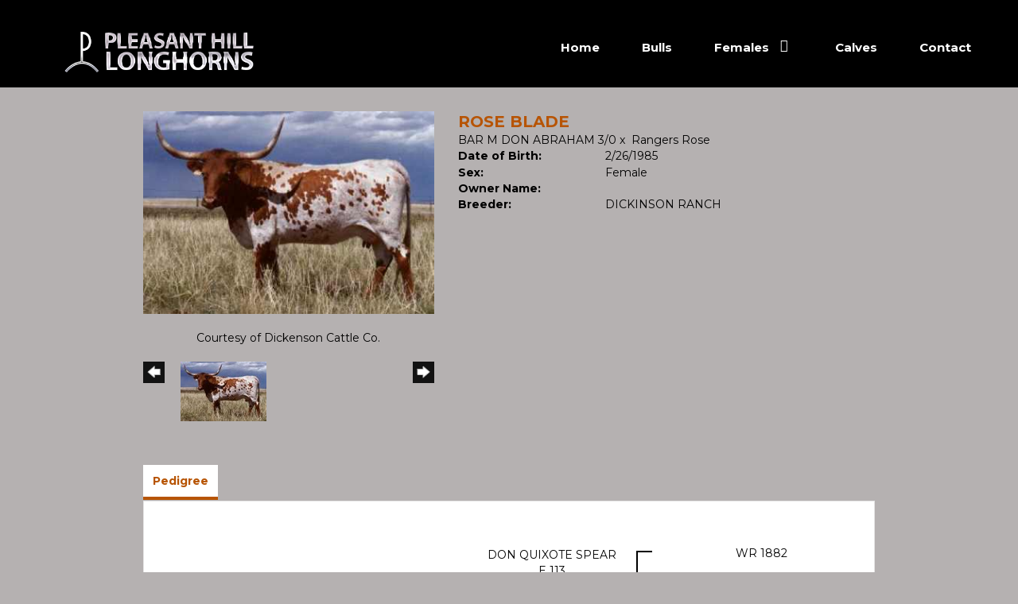

--- FILE ---
content_type: text/html; charset=utf-8
request_url: http://www.pleasanthilllonghorns.com/Default.aspx?AnimalID=4534&Name=RoseBlade&sid=1393
body_size: 47297
content:

<!DOCTYPE html>
<html>
<head id="Head1"><meta name="robots" content="noindex" /><title>
	Rose Blade
</title><meta name="Keywords" /><meta name="Description" /><meta name="copyright" content="2026&amp;nbsp;Pleasant Hill Longhorns" /><meta name="msvalidate.01" content="10AEC6DFD0F450EFBED6288FCA9D0301" />
        <meta name="viewport" content="width=device-width, initial-scale=1.0" />
    <style id="StylePlaceholder" type="text/css">
        </style><link href="/css/bootstrap.min.css" rel="stylesheet" /><link href="/font-awesome-4.7.0/css/font-awesome.min.css" rel="stylesheet" /><link rel="stylesheet" type="text/css" href="/javascript/magnific-popup/magnific-popup.css?v=1172017" />
    <script src="/javascript/HH_JScript.js" type="text/javascript"></script>
    <script src="/javascript/jquery-1.12.4.min.js" type="text/javascript"></script>
    <script src="/javascript/bootstrap.min.js" type="text/javascript"></script>    
    <script type="text/javascript" src='https://www.google.com/recaptcha/api.js'></script>

<script language="javascript" src="/javascript/animaldetailcarousel.js" ></script><meta property="og:image" content="http://www.pleasanthilllonghorns.com/Photos/roseblade.jpg" /><link rel="image_src" href="http://www.pleasanthilllonghorns.com/Photos/roseblade.jpg" /><link href="/Telerik.Web.UI.WebResource.axd?d=PMrIT5dOWaVYIcpFWUE4nM7uSL-evdKDcWDBRtdMmWKyhC_VmyOTM6RcCfxBLja5ORp1ecehI88FlTttEUegrlZIUmsWvMusFOwptMuEJWs-d42_Nk8v9Ha7DSp4chO10&amp;t=638840874637275692&amp;compress=1&amp;_TSM_CombinedScripts_=%3b%3bTelerik.Web.UI%2c+Version%3d2025.1.416.462%2c+Culture%3dneutral%2c+PublicKeyToken%3d121fae78165ba3d4%3aen-US%3aced1f735-5c2a-4218-bd68-1813924fe936%3a1e75e40c%3ad7e35272%3a505983de%3aa957bcf1" type="text/css" rel="stylesheet" /><link id="phResponsiveWebsiteCSS" rel="stylesheet" type="text/css" href="css/responsive.css?638929942655171721" /><link id="hostdefault" rel="stylesheet" type="text/css" href="/Sites/0/default.css?637479354207077143" /><link id="skindefault" rel="stylesheet" type="text/css" href="/Sites/416/Skins/skin.css?637172104303243472" /><link rel="icon" href="/Sites/416/favicon.ico" /><link rel="apple-touch-icon" href="/Sites/416/favicon.ico" /><link rel="icon" href="/Sites/416/favicon.ico" /></head>
<body id="Body">
    <noscript>
        Your browser does not have javascript/scripting enabled. To proceed, you must enable
        javascript/scripting.
    </noscript>
    <form name="form1" method="post" action="http://www.pleasanthilllonghorns.com/Default.aspx?AnimalID=4534&amp;Name=RoseBlade&amp;sid=1393" id="form1" enctype="multipart/form-data" style="height: 100%;">
<div>
<input type="hidden" name="ScriptManager1_TSM" id="ScriptManager1_TSM" value="" />
<input type="hidden" name="StyleSheetManager1_TSSM" id="StyleSheetManager1_TSSM" value="" />
<input type="hidden" name="__EVENTTARGET" id="__EVENTTARGET" value="" />
<input type="hidden" name="__EVENTARGUMENT" id="__EVENTARGUMENT" value="" />
<input type="hidden" name="__VIEWSTATE" id="__VIEWSTATE" value="lXWwktt3pOKP75M2jFzHvSqPkczZ5hGbKOIOTX+M0kpT3TD6J7DJ1LzmcXPHS5PRqbKKvWFsUl7JukwRTx1Vkt7Hzjr7IvEOCFijjGgxfQQ1sWu+4/XMsosgdSbXvAkUcDTqfmVCxAeOEBsmVMvJ5xbBc3FleCdVpPcjllkpTVfBseFD1aoBhdi6EFItjofMuh3aUP2jZej623QjrotSgVTy0eJ2vRoQxmLZHa1FNS6S9dO6litDQWRC8GwfYO2fOpA1V30Zvvc8wzwmsuyvXDzNsWRcRpKewFQsLiYxB/Z1S3Guq77GgCT+kKq5f2Z+PPcvORECfnvArmyn7ZHq3oRZLXYknQG3X1I2Zs2NPPg/hwO9sIrOMbPb1UQVNQqjivuf0rOVVAb+AqN2HVtN8DnUsf3pJ1oQNa6i3mQ4aKmx48UMeHYKYw+CJ8dMqXiwtUuyumgcn1obegQC4F8J71w2A/Hw8ZDBTaGg62QaECHd8FbdW0OahiOK06lV26tM5fxbWjA3BXs8WkDjJenRW0XS+F5KqesUKylY3nocnBN2nA3XUuMvP0J8/BTmjFp4932Anw1xxqmPGyPIuEBMn1JnqLZIeNQewC64cScUcy+3H7sy2Oqr00BH73y2WTdBQQfEYGnt85De69SI+O4I/pJDxU6/fNoBa/FOn92SWtt8bz1MByF6mACNI+YvWgTtjVngBlQJ2/0VrkdBOGgmiHOP2v7S/Qkp8WYSi9GwpSOuov/[base64]/VRW1cofD7Hf4o+mayUdTBj+QkYo10AfNg/supw+Y8XXhl1MGq4eJpkxL0E6hRvbBm+aO1/wq7GOVjakxWo0B2FbdsuJR8AKEKv8VTrzP/hm1sj+Z1XsL8rW73ldfKrjZi0jRaHGXOR5S0LSbW22rI/zd50wiSo/zi0TzAF+i/WNaKKMUM6TyLjayqg33c+hBsvMdVsrKkAm/vWgg1fMTdbK+EVVxGsUpUBybiEDVSc6ayzo0seYnkJAy+eW9iDXbIDamUVkUGfPRRThumlw4OTviGvAlzP2FqxiDQt51Mgx03XNCN+9XqAsUg73DqSzPs2CvSPVbYLhw0Qw3aj4rAGs/yj+xgt2RrHERYvKtep5BcmwXry2XThhOa//yKLZaexTvlSy/6UC1tkTfNHgwRgATBK/RsMj9wzFvZjNeEiX4SORvG7hq6zEN9EGXiI3ALgox1ShPLxvpml5So7Plr9JPYdAMkG6YGROL+37pqaxOj7ad/uVZLUoI3lqkEPaBHu6og+IoiOz2QLmiX43risjQ8dfe3eHEyfRKxU2uX+nqBsIZ+Mkj1mKdxD7DqWKAWxZR+gWbj6YMpRbNcgLRZ6TGIxGzZQ4b/jGGWg5HiI81JZtseHisYFFFpu3Taxne54XR0EbET0c+D0w25nZoLJpAKtrmlbvZwa2vpdQXkCS3E0FAN+H5jn1FICklUvhTWoITk0DbSxpekoQuZAqqGY7K5makYUxRa/C/96Wm6oFjAubrf0XE5CHZY2JNvcWZzuyvQCZyRRroNvqGfcNJZ40+7T/lh8a7BvXGDFRA9Jq3WEM4xSMkt80LF2v0XXVeyaEUOUhUL6QRj0K0pn0O4+Au4+Z4QJMupEmqCCqwpy18nbybp+UNpZXvbh1lLg/NBhI1gvvdnr4FLEuJw6XoIOIz+vnv/zKW8nW3XNA5WsL6faYMFVemnYPNOh5DnICIgg89VnGvoWuBvOz8Yztt3F0x12929eLTQK+8lEXHoTJVbL57rtaJaxHdTANCBOo9hYgCEtz7X/HLcWq+KKjIbYHJXe4voc58s+Zu2rz8/[base64]/z+SnJg+h7SvpXq7kTbsZHiLLBmvMAkgkJmpPhfedkVZFKQv2kTBo5vMIcexJ+gIH0oftT+dr5xA2/JBShSubmtwuVvLT+SY+QH4wFD5FdUFY35e07F1cgnqgQruQ7vL3lnAEG0SOZeSwUTAHyGRd6hDbpta/wZXLxBKEEpgM7rMHtQuHHOAo5IOgLO3DBMkURuHbK6SEjdMUVDs1ewGgwjnXRbiZiVfKP/LdAjXOSspfgyn7hZSDDZq7JC68Q4kJp/dO1vmQu3YjzasjFBoBtjjdvVjCBzYHCXXGdAAyw6RbKLSkxnCLQD3wEe5eqsSj/PnDwvsSvCjvoX2Cur+kDugCtSs/5rS0ljIpCuGCbOjnmrSkWswcWuqMo9pPOQmxjjiTjz4bzDvnlNhn720xUMwGzAAvrNnaX8o0Oof9LQkirg63nQ5BiCbOq+mV87PfHfux0makg/z2FIRpf2QWfL3k5cNqaF2lsBG/Cfw2Q5MyR41/fMV5qN4GTLvkkxobLeLgz2rvUrkMJz26EuDpMlWVOcO/1fG5mbvOsESWl8e+4jPFmQENFW7cy/4ittr/v31wXDE/uZbqWlqb3SqXo44X1Y3yXWi6u42om0mUgycvSr3/jFGnRu7gCla+UTPAe6H9xYKJMK6wyEmp87paatLpZRN6tSfYJozUgwIjpoSpfEwZJi6Cjl/Qs7LT19BK7tB7rcSANwSnIr7tXnXGFKKAQ6ZYzFe5kVQBxwiz1E4X+amZ68WcGXlhQLNpw4lrB/MZQZFS8XVdTiep1Ii2y16YQLtOrZoMjHauqetvsHai9EgQ4tJFQ+hvpfZCxWb3OiF1s4aI6XSpVrA9wHh4tYackqHRQEIDdISSl7zklkfpRZ+MK+w/CNQ70ELzDblOWy608iSpY70MSBXH0kMRrh2d/KqNpK+KHjlEA64vBnCdexh9DbquOS3ktEuQe77lJkqVXJHXgcmwerwghXlARfkPk/8monl8O3Qx/xTxz+FVdzVuWqZ+0fcMXeVFTQ1pJNAecu0IQpAk+m3o1n1D1ASqYEp3XvYAVX+3BNBIdD2O/SoVPeMsjn5O5C612bKrd7h9jwtfoaLSyY00EDHQWb89PH9s3P5MmAW3LXLAT/Aw5GhF3I9D8+jptF/bhAp+oTOUuDSpatoFagJC2DE74TtWznxJabtvQtXYRNy2eQH99MKslEzWh0BN56X6nFedyVjIjc3LQgWAu1g+8N0sfotyzpX/a+XHuo6E+Gz3622BLUys8+joAMPbKemrs4kiCF/tslZMlfe/fSJW3n4oIRDzG+VuKNisdo6gsXwJ9EXRTch5jYC1bN1oHzVNK1+s7O1foDP5zzovullNqjl6dcbm2kjdrCByuIZQXQ4iYlL9gQGC0rRGbFtnjVJwwFQ/6F83kI6Zg9w5AiOjMRBwgS3X5teRITuI4VFZmRhVgdRyEVqMHV+YQx0jLfzjF5rrODwDx/u1RmrjfzOSzy+uFn4bVLJqwIO/Q9kXCYIiLCWB1d6mCBvl26Ge5S31ziMUWMdUgJjwVT1eWjlrlY9dBRRA9TgcYpwdqAIyo24t22Ipu4CU2r6xvAHNx7rFI5t9LD730musTWUNZSoMUVJ/YabhONPIlWazZcctA+/f5lZzC2X9FUOtKrF09eD00hEk4B7ulCGEVj8dbxmWsii7pnff+GgVYs+2K7ltoxBMRws06ADS8bAsMhvieWf+UWq84JKVgWUqfa5FXvhMEXraRQxtX2DAZJwHkN9hBt8FXoKf74KJ8veLZ5fxajffctc38CQF4t3kJWYfHh1q0akZCd1SklqbRcEFIqzl4aF/2L9E5e63Z93ZY747I80U6jDh2DNKuQ2MnNaIWjgEbLUH824j9p0C3N+uVtD6Y3Pn7ZnUFdL62kM6XDCXXoLx6qhkipemoTlEkfbdds17Iyqs/+1OqvCr9kBgTf4ZmZKNgm4jgF8HD0KCOQhEn/XT8VZkbnMg4i7s=" />
</div>

<script type="text/javascript">
//<![CDATA[
var theForm = document.forms['form1'];
if (!theForm) {
    theForm = document.form1;
}
function __doPostBack(eventTarget, eventArgument) {
    if (!theForm.onsubmit || (theForm.onsubmit() != false)) {
        theForm.__EVENTTARGET.value = eventTarget;
        theForm.__EVENTARGUMENT.value = eventArgument;
        theForm.submit();
    }
}
//]]>
</script>


<script src="/WebResource.axd?d=pynGkmcFUV13He1Qd6_TZNZr42xUqmA1cu5uT6JWy71MV02kNwuLGL617JfsWitqyEH-aZNltMZEefcYkF3E3w2&amp;t=638901356248157332" type="text/javascript"></script>


<script src="/Telerik.Web.UI.WebResource.axd?_TSM_HiddenField_=ScriptManager1_TSM&amp;compress=1&amp;_TSM_CombinedScripts_=%3b%3bAjaxControlToolkit%2c+Version%3d4.1.50401.0%2c+Culture%3dneutral%2c+PublicKeyToken%3d28f01b0e84b6d53e%3aen-US%3a5da0a7c3-4bf6-4d4c-b5d5-f0137ca3a302%3aea597d4b%3ab25378d2%3bTelerik.Web.UI%2c+Version%3d2025.1.416.462%2c+Culture%3dneutral%2c+PublicKeyToken%3d121fae78165ba3d4%3aen-US%3aced1f735-5c2a-4218-bd68-1813924fe936%3a16e4e7cd%3a33715776%3af7645509%3a24ee1bba%3ac128760b%3a1e771326%3a88144a7a%3a8c2d243e" type="text/javascript"></script>
<div>

	<input type="hidden" name="__VIEWSTATEGENERATOR" id="__VIEWSTATEGENERATOR" value="CA0B0334" />
</div>
        <script type="text/javascript">
//<![CDATA[
Sys.WebForms.PageRequestManager._initialize('ScriptManager1', 'form1', ['tamsweb$pagemodule_AnimalDetail$UpdatePanel5','','tamsweb$pagemodule_AnimalDetail$ImageCarousel','','tamsweb$pagemodule_AnimalDetail$uptPnlProgeny',''], [], [], 90, '');
//]]>
</script>

        
        <div>
            
<link href="https://fonts.googleapis.com/css?family=Montserrat:400,500,700&display=swap" rel="stylesheet"> 
<link href="https://use.fontawesome.com/releases/v5.0.6/css/all.css" rel="stylesheet">

<div id="amsweb_skinPageLayout" class="t-container t-container-fluid">
	<div class="t-container-inner">
		<header>
			<div class="t-row page-navigation">
				<div class="nav-container">
					
                                <nav class="navbar navbar-default adminHide">
                                    <a class="navbar-brand adminHide logo" href="/">
                                        <img src="/Sites/416/Skins/images/logo.png" alt="Pleasant Hill Longhorns logo" height="53" width="250">
                                    </a>
                                    
<div class="radmenu-responsive">
<div id="amsweb_RADMENU1_radNavigation" class="RadNavigation RadNavigation_Default" style="height:30px;">
						<!-- 2025.1.416.462 --><div class="rnvRootGroupWrapper">
							<ul class="rnvRootGroup rnvGroup">
								<li class="rnvItem rnvFirst"><a class="rnvRootLink rnvLink" title="Home" href="/Default.aspx?action=home"><span class="rnvText">Home</span></a></li><li class="rnvItem"><a class="rnvRootLink rnvLink" title="Bulls" href="/Bulls"><span class="rnvText">Bulls</span></a></li><li class="rnvItem"><a class="rnvRootLink rnvLink" title="Females" href="/Females"><span class="rnvText">Females</span><span class="rnvToggle radIcon"></span></a><div class="rnvSlide">
									<div class="radPopup rnvPopup">
										<ul class="rnvUL">
											<li class="rnvItem rnvFirst"><a class="rnvLink" title="Cows" href="/Cows"><span class="rnvText">Cows</span></a></li><li class="rnvItem rnvLast"><a class="rnvLink" title="Heifers" href="/Heifers"><span class="rnvText">Heifers</span></a></li>
										</ul>
									</div>
								</div></li><li class="rnvItem"><a class="rnvRootLink rnvLink" title="Calves" href="/Calves"><span class="rnvText">Calves</span></a></li><li class="rnvItem rnvLast"><a class="rnvRootLink rnvLink" title="Contact" href="/Contact-Us"><span class="rnvText">Contact</span></a></li>
							</ul>
						</div><div class="rnvHiddenGroups">
							
						</div><input id="amsweb_RADMENU1_radNavigation_ClientState" name="amsweb_RADMENU1_radNavigation_ClientState" type="hidden" />
					</div>
</div>

                                </nav>
                            
				</div>
			</div>
		</header><div class="content-container main-content">
			<div class="t-col t-col-12">
				<div class="t-col-inner">
					
                    <div id="amsweb_contentpane"><div id="amsweb_PageModulePanelOuterpagemodule_AnimalDetail" class="PageModulePanelOuter">
						<div id="amsweb_PageModulePanelpagemodule_AnimalDetail" class="PageModulePanel">
							

<style type="text/css">
    .Content_Wrapper, .Boxes_Wrapper {
        overflow: hidden;
        position: relative; /* set width ! */
    }

    .Content, .Boxes_Content {
        position: absolute;
        top: 0;
        left: 0;
    }

    .Boxes {
        width: 400px;
        height: 100px;
    }

    .Boxes_Wrapper {
        width: 400px;
        height: 116px;
        top: 0px;
        left: 5px;
        white-space: nowrap;
    }

        .Boxes_Wrapper img {
            display: inline;
        }

    .BoxesSlider {
        width: 400px;
        margin: 4px 0 0px;
    }

        .BoxesSlider .radslider {
            margin: 0 auto;
        }

    .infiniteCarousel {
        position: relative;
        height: 120px;
        text-align: center;
        overflow: hidden;
    }

        .infiniteCarousel .wrapper {
            width: 272px;
            overflow: auto;
            min-height: 11em;
            position: absolute;
            left: 0;
            right: 0;
            top: 0;
            height: 120px;
            margin: 0 auto;
        }

            .infiniteCarousel .wrapper ul {
                width: 9999px;
                list-style-image: none;
                list-style-position: outside;
                list-style-type: none;
                position: absolute;
                top: 0;
                margin: 0;
                padding: 0;
            }

        .infiniteCarousel ul li {
            display: block;
            float: left;
            width: 136px;
            height: 110px;
            padding-top: 10px;
            font-size: 11px;
            font-family: Arial;
            text-align: center;
            margin: 0 auto;
        }

            .infiniteCarousel ul li b {
                font-size: 11.5px;
                font-weight: 700;
                font-family: Arial;
                display: block;
                margin-top: 7px;
            }

            .infiniteCarousel ul li a, .infiniteCarousel ul li a:active, .infiniteCarousel ul li a:visited {
                text-decoration: none;
                border: hidden;
                border: 0;
                border: none;
            }

        .infiniteCarousel .forward {
            background-position: 0 0;
            right: 0;
            display: block;
            background: url(/Images/next.gif) no-repeat 0 0;
            text-indent: -9999px;
            position: absolute;
            top: 10px;
            cursor: pointer;
            height: 66px;
            width: 27px;
        }

        .infiniteCarousel .back {
            background-position: 0 -72px;
            left: 0;
            display: block;
            background: url(/Images/prev.gif) no-repeat 0 0;
            text-indent: -999px;
            position: absolute;
            top: 10px;
            cursor: pointer;
            height: 66px;
            width: 27px;
        }

        .infiniteCarousel .thumbnail {
            width: 108px;
        }

    a img {
        border: none;
    }

    .addthis_counter, .addthis_counter .addthis_button_expanded {
        color: #000 !important;
    }

    .animalMedical td.rgSorted {
        background-color: #fff !important;
    }

    .animalMedical th.rgSorted {
        border: 1px solid;
        border-color: #fff #dcf2fc #3c7fb1 #8bbdde;
        border-top-width: 0;
        background: 0 -2300px repeat-x #a6d9f4 url(/WebResource.axd?d=GGZuOoGk3rktUs6hQ4y52R0V5dTjV4oW5fpDU3d6XmNsF4laJnOh1Ck4RhYZH4bDenKzZ9KeDhaP4LrwlE8AS0AfYuBf-ccWkDQ6xbX1KVp4qZhB0Ly-EZl99rh3Hr2aa0To_bbdG6NXSXdqEXJ-u8QKBzQQXTYYTg_sgdFChZA1&t=636138644440371322);
    }
</style>
<script language="javascript" type="text/javascript">
    $(document).ready(function () {
        showCarousel();
    });

    function showCarousel() {
        $('.infiniteCarousel').infiniteCarousel();
        $(".infiniteCarousel").show();
    }

    var initialValue;
    var initialValue2;

    function HandleClientLoaded2(sender, eventArgs) {
        initialValue2 = sender.get_minimumValue();
        HandleClientValueChange2(sender, null);
    }

    function HandleClientValueChange2(sender, eventArgs) {
        var wrapperDiv = document.getElementById('boxes_wrapper');
        var contentDiv = document.getElementById('boxes_content');

        var oldValue = (eventArgs) ? eventArgs.get_oldValue() : sender.get_minimumValue();
        var change = sender.get_value() - oldValue;

        var contentDivWidth = contentDiv.scrollWidth - wrapperDiv.offsetWidth;
        var calculatedChangeStep = contentDivWidth / ((sender.get_maximumValue() - sender.get_minimumValue()) / sender.get_smallChange());

        initialValue2 = initialValue2 - change * calculatedChangeStep;

        if (sender.get_value() == sender.get_minimumValue()) {
            contentDiv.style.left = 0 + 'px';
            initialValue2 = sender.get_minimumValue();
        }
        else {
            contentDiv.style.left = initialValue2 + 'px';
        }
    }

    function loadLargeImage(filename, videoUrl,  date, comments, CourtesyOf) {
        var imgUrl = "/Photos/" + filename.replace("_thumb", "");

        // clear any video iframes
        $("#amsweb_pagemodule_AnimalDetail_divMainImageVideo").children().remove();

        // toggle visibility of video player and image viewer
        $("#amsweb_pagemodule_AnimalDetail_divMainImagePhoto").css("visibility", videoUrl ? "hidden" : "visible");
        $("#amsweb_pagemodule_AnimalDetail_divMainImageVideo").css("visibility", videoUrl ? "visible" : "hidden");

        // process image as normal
        $("#amsweb_pagemodule_AnimalDetail_divMainImagePhoto").css("height", "auto");
        $("#amsweb_pagemodule_AnimalDetail_imgAnimal")[0].style.height = "";
        $("#amsweb_pagemodule_AnimalDetail_imgAnimal")[0].src = imgUrl;
        var onclick = $("#amsweb_pagemodule_AnimalDetail_hypLargeImage")[0].getAttribute("onclick");

        if (typeof (onclick) != "function") {
            $("#amsweb_pagemodule_AnimalDetail_hypLargeImage")[0].setAttribute('onClick', 'window.open("' + imgUrl + '","window","toolbar=0,directories=0,location=0,status=1,menubar=0,resizeable=1,scrollbars=1,width=850,height=625")');
        } else {
            $("#amsweb_pagemodule_AnimalDetail_hypLargeImage")[0].onclick = function () { window.open('"' + imgUrl + '"', "window", "toolbar=0,directories=0,location=0,status=1,menubar=0,resizeable=1,scrollbars=1,width=850,height=625"); };
        }
        $("#amsweb_pagemodule_AnimalDetail_litImageDate")[0].innerHTML = "";
        if (date != "")
            $("#amsweb_pagemodule_AnimalDetail_litImageDate")[0].innerHTML = "Date of Photo: " + date.replace(" 12:00:00 AM", "");
        $("#amsweb_pagemodule_AnimalDetail_litImageDescription")[0].innerHTML = "";
        if (CourtesyOf != "")
            $("#amsweb_pagemodule_AnimalDetail_litImageDescription")[0].innerHTML = "Courtesy of " + CourtesyOf;

        $("#imageComments")[0].innerHTML = "";
        if (comments != "")
            $("#imageComments")[0].innerHTML = comments;

        // add video embed or hide it
        if (videoUrl) {
            // squish the image (since we're using visibility instead of display)
            $("#amsweb_pagemodule_AnimalDetail_divMainImagePhoto").css("height", "0");

            // build the embed element
            videoUrl = videoUrl.replace("&t=", "?start=");
            var embed = "<iframe style=\"width: 100%; height: 250px;\" src=\"https://www.youtube.com/embed/";
            embed += videoUrl;
            embed += "\" frameborder=\"0\" allow=\"accelerometer; autoplay; encrypted-media; gyroscope; picture-in-picture\" allowfullscreen></iframe>";

            // add the youtube embed iframe
            $("#amsweb_pagemodule_AnimalDetail_divMainImageVideo").append(embed);
        }
    }

</script>

<script src="javascript/jellekralt_responsiveTabs/js/jquery.responsiveTabs.js?v=2"></script>
<link type="text/css" rel="stylesheet" href="javascript/jellekralt_responsiveTabs/css/responsive-tabs.css" />

<div class="t-container t-container-fluid">
								<div class="t-container-inner">
									<div class="t-row">
										<div id="amsweb_pagemodule_AnimalDetail_tcolAnimalDetailImage" class="t-col t-col-5 t-col-xs-12 t-col-sm-12 animal-detail-image-carousel">
											<div class="t-col-inner">
												
                    <!-- Left Hand Column: Image with details and carousel - toggle visibility based on image availability -->
                    <div id="amsweb_pagemodule_AnimalDetail_UpdatePanel5">
													
                            <content>
                                <!-- Main Image Display -->
                                <div id="amsweb_pagemodule_AnimalDetail_divMainImagePhoto" class="animal-details-main-image" style="visibility: visible;">
                                    <a id="amsweb_pagemodule_AnimalDetail_hypLargeImage" target="_blank" style="cursor: pointer" class="animal-detail-image" onClick="window.open(&quot;/Photos/roseblade.jpg&quot;,&quot;window&quot;,&quot;toolbar=0,directories=0,location=0,status=1,menubar=0,resizeable=1,scrollbars=1,width=850,height=625&quot;)" title="Click to view large image">
                                        <img src="/Photos/roseblade.jpg" id="amsweb_pagemodule_AnimalDetail_imgAnimal" data-responsive="" />
                                    </a>
                                </div>
                                <div id="amsweb_pagemodule_AnimalDetail_divMainImageVideo" class="animal-details-youtube-embed" style="visibility: hidden;">
                                </div>
                                <!-- Image details and Comments -->
                                <div class="animal-image-details">
                                    <span id="amsweb_pagemodule_AnimalDetail_litImageDate"></span>
                                    <br />
                                    <span id="amsweb_pagemodule_AnimalDetail_litImageDescription">Courtesy of Dickenson Cattle Co.</span>
                                    <br />
                                    <p id="imageComments">
                                        
                                    </p>
                                </div>
                                <div id="amsweb_pagemodule_AnimalDetail_tColAnimalImageCell">
														
                                        <!-- Image Carousel -->
                                        <div id="amsweb_pagemodule_AnimalDetail_ImageCarousel">
															
                                                <div class="infiniteCarousel">
                                                    <div class="wrapper">
                                                        <ul>
                                                            
                                                                    roseblade_thumb.jpg
                                                                    <li>
                                                                        <div class="">
                                                                            <a href="#" style="border: hidden" onclick="loadLargeImage('roseblade_thumb.jpg','','','','Dickenson Cattle Co.')">
                                                                                <img class="thumbnail"
                                                                                    src='Photos/roseblade_thumb.jpg'
                                                                                    data-responsive /></a>
                                                                        </div>
                                                                    </li>
                                                                
                                                        </ul>
                                                    </div>
                                                </div>
                                            
														</div>
													</div>
                            </content>
                        
												</div>
                
											</div>
										</div><div class="t-col t-col-7 t-col-xs-12 t-col-sm-12">
											<div class="t-col-inner">
												
                    <!-- Right Hand Column Animal Details -->
                    <div class="t-row">
													<div class="t-col t-col-12">
														<div class="t-col-inner">
															
                                <!-- Animal Name -->
                                
                                <h2 class="PageHeadingTitle" style="margin: 0px; padding: 0px;">
                                    Rose Blade</h2>
                            
														</div>
													</div>
												</div>
                    <div class="t-row">
													<div id="amsweb_pagemodule_AnimalDetail_tcolSireDam" class="t-col t-col-12">
														<div class="t-col-inner">
															
                                <!-- Animal Father x Mother -->
                                <a href='/Default.aspx?AnimalID=745&Name=BARMDONABRAHAM3%252f0&sid=1393'>BAR M DON ABRAHAM 3/0</a>
                                x&nbsp;
                                <a href='/Default.aspx?AnimalID=8147&Name=RangersRose&sid=1393'>Rangers Rose</a>
                            
														</div>
													</div>
												</div>
                    <!-- Animal Date of Birth -->
                    <div id="amsweb_pagemodule_AnimalDetail_tRowDOB" class="t-row">
													<div class="t-col t-col-4 t-col-xs-12 t-col-sm-12">
														<div class="t-col-inner">
															
                                <span class="fieldLabel">Date of Birth:</span>
                            
														</div>
													</div><div class="t-col t-col-4 t-col-xs-12 t-col-sm-12">
														<div class="t-col-inner">
															
                                2/26/1985
                            
														</div>
													</div>
												</div>
                    <!-- Description information -->
                    <div class="t-row">
													<div class="t-col t-col-4 t-col-xs-12 t-col-sm-12 fieldLabel">
														<div class="t-col-inner">
															
                                
                            
														</div>
													</div><div class="t-col t-col-8 t-col-xs-12 t-col-sm-12">
														<div class="t-col-inner">
															
                                
                            
														</div>
													</div>
												</div>
                    <!-- Animal Info detail rows -->
                    
                            <div class="t-row">
													<div class="t-col t-col-4 t-col-xs-12 t-col-sm-12">
														<div class="t-col-inner">
															
                                        <span class="fieldLabel">
                                            Sex:
                                        </span>
                                    
														</div>
													</div><div class="t-col t-col-8 t-col-xs-12 t-col-sm-12">
														<div class="t-col-inner">
															
                                        <div class="animal-detail-comments">
                                            Female
                                        </div>
                                    
														</div>
													</div>
												</div>
                        
                            <div class="t-row">
													<div class="t-col t-col-4 t-col-xs-12 t-col-sm-12">
														<div class="t-col-inner">
															
                                        <span class="fieldLabel">
                                            Owner Name:
                                        </span>
                                    
														</div>
													</div><div class="t-col t-col-8 t-col-xs-12 t-col-sm-12">
														<div class="t-col-inner">
															
                                        <div class="animal-detail-comments">
                                            
                                        </div>
                                    
														</div>
													</div>
												</div>
                        
                            <div class="t-row">
													<div class="t-col t-col-4 t-col-xs-12 t-col-sm-12">
														<div class="t-col-inner">
															
                                        <span class="fieldLabel">
                                            Breeder:
                                        </span>
                                    
														</div>
													</div><div class="t-col t-col-8 t-col-xs-12 t-col-sm-12">
														<div class="t-col-inner">
															
                                        <div class="animal-detail-comments">
                                            DICKINSON RANCH
                                        </div>
                                    
														</div>
													</div>
												</div>
                        
                    
                    <!-- Other site -->
                    
                    <div class="t-row">

												</div>
                
											</div>
										</div>
									</div><div class="t-row animal-detail-tabs">
										<div id="amsweb_pagemodule_AnimalDetail_viewAnimal" class="t-col t-col-12">
											<div class="t-col-inner">
												
                    <div id="tabsAnimalInfo">
                        <ul>
                            <li id="amsweb_pagemodule_AnimalDetail_tpPedigree"><a href="#tabPedigree">Pedigree</a></li>
                            
                            
                            
                            
                            
                            
                            
                            
                            
                        </ul>

                        <div id="tabPedigree">
                            <div id="amsweb_pagemodule_AnimalDetail_trowPedigree" class="t-row">
													<div class="t-col t-col-12 table-responsive animal-pedigree scrollbar-outer">
														<div class="t-col-inner">
															
                                        
<style>
    #pedigree {
        height: 800px;
    }

        #pedigree td {
            padding-left: 10px;
            padding-right: 10px;
            margin: 0px;
        }

    a.crumbImage img {
        min-width: 108px;
    }

    .line {
        border-top: solid 2px black;
        border-bottom: solid 2px black;
        border-left: solid 2px black;
        width: 20px;
    }

    .line-big {
        height: 405px;
    }

    .line-medium {
        height: 205px;
    }

    .line-small {
        height: 105px;
    }
</style>

<table id="pedigree">
    <tbody>
        <tr>
            <td valign="middle" align="center" rowspan="8">
                Rose Blade
                <br />
                <a id="amsweb_pagemodule_AnimalDetail_ctrlPedigree_imgRoot" title="Rose Blade" class="crumbImage"><img title="Rose Blade" src="Photos/roseblade_thumb.jpg" alt="" style="border-width:0px;" /></a>
            </td>
            <td valign="middle" align="center" rowspan="8">
                <div class="line line-big"></div>
            </td>
            <td valign="middle" align="center" rowspan="4" height="400px">
                <div class="pedigreeLink">
                    <span><a href='Default.aspx?AnimalID=745&Name=BARMDONABRAHAM3%2f0&sid=1393'>BAR M DON ABRAHAM 3/0</a>
                </div>
                <a id="amsweb_pagemodule_AnimalDetail_ctrlPedigree_imgSire" title="BAR M DON ABRAHAM 3/0" class="crumbImage" href="Default.aspx?AnimalID=745&amp;Name=BARMDONABRAHAM3%2f0"><img title="BAR M DON ABRAHAM 3/0" src="Photos/BARMDONABRAHAM_thumb.jpg" alt="" style="border-width:0px;" /></a>
            </td>
            <td valign="middle" align="center" rowspan="4">
                <div class="line line-medium"></div>
            </td>
            <td valign="middle" align="center" rowspan="2" height="200px">
                <div class="pedigreeLink">
                    <span><a href='Default.aspx?AnimalID=1361&Name=DONQUIXOTESPEARE113&sid=1393'>DON QUIXOTE SPEAR E 113</a>
                </div>
                <a id="amsweb_pagemodule_AnimalDetail_ctrlPedigree_imgSireSire" title="DON QUIXOTE SPEAR E 113" class="crumbImage" href="Default.aspx?AnimalID=1361&amp;Name=DONQUIXOTESPEARE113"><img title="DON QUIXOTE SPEAR E 113" src="Photos/DonQuixoteSpearE113_thumb.gif" alt="" style="border-width:0px;" /></a>
            </td>
            <td align="middle" align="center" rowspan="2">
                <div class="line line-small"></div>
            </td>
            <td valign="middle" align="center" height="100px">
                <div class="pedigreeLink">
                    <span><a href='Default.aspx?AnimalID=3468&Name=WR1882&sid=1393'>WR 1882</a>
                </div>
                <a id="amsweb_pagemodule_AnimalDetail_ctrlPedigree_imgSireSireSire" title="WR 1882" class="crumbImage" href="Default.aspx?AnimalID=3468&amp;Name=WR1882"></a>
            </td>
        </tr>
        <tr>
            <td valign="middle" align="center" height="100px">
                <div class="pedigreeLink">
                    <span><a href='Default.aspx?AnimalID=6825&Name=WR1878&sid=1393'>WR 1878</a>
                </div>
                <a id="amsweb_pagemodule_AnimalDetail_ctrlPedigree_imgSireSireDam" title="WR 1878" class="crumbImage" href="Default.aspx?AnimalID=6825&amp;Name=WR1878"></a>
            </td>
        </tr>
        <tr>
            <td valign="middle" align="center" rowspan="2" height="200px">
                <div class="pedigreeLink">
                    <span><a href='Default.aspx?AnimalID=6252&Name=DAMNHIGH&sid=1393'>DAMN HIGH</a>
                </div>
                <a id="amsweb_pagemodule_AnimalDetail_ctrlPedigree_imgSireDam" title="DAMN HIGH" class="crumbImage" href="Default.aspx?AnimalID=6252&amp;Name=DAMNHIGH"></a>
            </td>
            <td valign="middle" align="center" rowspan="2">
                <div class="line line-small"></div>
            </td>
            <td valign="middle" align="center" height="100px">
                <div class="pedigreeLink">
                    <span><a href='Default.aspx?AnimalID=3648&Name=Bogner&sid=1393'>Bogner</a>
                </div>
                <a id="amsweb_pagemodule_AnimalDetail_ctrlPedigree_imgSireDamSire" title="Bogner" class="crumbImage" href="Default.aspx?AnimalID=3648&amp;Name=Bogner"></a>
            </td>
        </tr>
        <tr>
            <td valign="middle" align="center" height="100px">
                <div class="pedigreeLink">
                    <span><a href='Default.aspx?AnimalID=3909&Name=MaKettle&sid=1393'>Ma Kettle</a>
                </div>
                <a id="amsweb_pagemodule_AnimalDetail_ctrlPedigree_imgSireDamDam" title="Ma Kettle" class="crumbImage" href="Default.aspx?AnimalID=3909&amp;Name=MaKettle"></a>
            </td>
        </tr>
        <tr>
            <td valign="middle" align="center" rowspan="4" height="400px">
                <div class="pedigreeLink">
                    <span><a href='Default.aspx?AnimalID=8147&Name=RangersRose&sid=1393'>Rangers Rose</a>
                </div>
                <a id="amsweb_pagemodule_AnimalDetail_ctrlPedigree_imgDam" title="Rangers Rose" class="crumbImage" href="Default.aspx?AnimalID=8147&amp;Name=RangersRose"></a>
            </td>
            <td valign="middle" align="center" rowspan="4">
                <div class="line line-medium"></div>
            </td>
            <td valign="middle" align="center" rowspan="2" height="200px">
                <div class="pedigreeLink">
                    <span><a href='Default.aspx?AnimalID=75&Name=TEXASRANGERJP&sid=1393'>TEXAS RANGER JP</a>
                </div>
                <a id="amsweb_pagemodule_AnimalDetail_ctrlPedigree_imgDamSire" title="TEXAS RANGER JP" class="crumbImage" href="Default.aspx?AnimalID=75&amp;Name=TEXASRANGERJP"><img title="TEXAS RANGER JP" src="Photos/TexasRangerJP_thumb.jpg" alt="" style="border-width:0px;" /></a>
            </td>
            <td valign="middle" align="center" rowspan="2">
                <div class="line line-small"></div>
            </td>
            <td valign="middle" align="center" height="100px">
                <div class="pedigreeLink">
                    <span><a href='Default.aspx?AnimalID=303&Name=TWOTONE&sid=1393'>TWO TONE</a>
                </div>
                <a id="amsweb_pagemodule_AnimalDetail_ctrlPedigree_imgDamSireSire" title="TWO TONE" class="crumbImage" href="Default.aspx?AnimalID=303&amp;Name=TWOTONE"></a>
            </td>
        </tr>
        <tr>
            <td valign="middle" align="center" height="100px">
                <div class="pedigreeLink">
                    <span><a href='Default.aspx?AnimalID=5762&Name=BRAZOSBELLE182ND&sid=1393'>BRAZOS BELLE 182ND</a>
                </div>
                <a id="amsweb_pagemodule_AnimalDetail_ctrlPedigree_imgDamSireDam" title="BRAZOS BELLE 182ND" class="crumbImage" href="Default.aspx?AnimalID=5762&amp;Name=BRAZOSBELLE182ND"><img title="BRAZOS BELLE 182ND" src="Photos/BRAZOSBELLE182ND_thumb.jpg" alt="" style="border-width:0px;" /></a>
            </td>
        </tr>
        <tr>
            <td valign="middle" align="center" rowspan="2" height="200px">
                <div class="pedigreeLink">
                    <span><a href='Default.aspx?AnimalID=844&Name=ROSERED&sid=1393'>ROSE RED</a>
                </div>
                <a id="amsweb_pagemodule_AnimalDetail_ctrlPedigree_imgDamDam" title="ROSE RED" class="crumbImage" href="Default.aspx?AnimalID=844&amp;Name=ROSERED"><img title="ROSE RED" src="Photos/RoseRed(color)0_thumb.jpg" alt="" style="border-width:0px;" /></a>
            </td>
            <td valign="middle" align="center" rowspan="2">
                <div class="line line-small"></div>
            </td>
            <td valign="middle" align="center" height="100px">
                <div class="pedigreeLink">
                    <span><a href='Default.aspx?AnimalID=93750&Name=PARTLOWTEXASLONGHORN(BULL)&sid=1393'>PARTLOW TEXAS LONGHORN (BULL)</a>
                </div>
                <a id="amsweb_pagemodule_AnimalDetail_ctrlPedigree_imgDamDamSire" title="PARTLOW TEXAS LONGHORN (BULL)" class="crumbImage" href="Default.aspx?AnimalID=93750&amp;Name=PARTLOWTEXASLONGHORN(BULL)"></a>
            </td>
        </tr>
        <tr>
            <td valign="middle" align="center" height="100px">
                <div class="pedigreeLink">
                    <span><a href='Default.aspx?AnimalID=1371&Name=PARTLOWTEXASLONGHORN&sid=1393'>PARTLOW TEXAS LONGHORN</a>
                </div>
                <a id="amsweb_pagemodule_AnimalDetail_ctrlPedigree_imgDamDamDam" title="PARTLOW TEXAS LONGHORN" class="crumbImage" href="Default.aspx?AnimalID=1371&amp;Name=PARTLOWTEXASLONGHORN"></a>
            </td>
        </tr>
    </tbody>
</table>

                                    
														</div>
													</div>
												</div>
                        </div>
                        <div id="tabHonorsAwards">
                            
                        </div>
                        <div id="tabSemen">
                            
                        </div>
                        <div id="tabEmbryo">
                            
                        </div>
                        <div id="tabBreeding">
                            
                        </div>
                        <div id="tabMeasurementHistory">
                            
                        </div>
                        <div id="tabMedical">
                            
                        </div>
                        <div id="tabRelevant">
                            
                        </div>
                        <div id="tabProgeny">
                            <div id="amsweb_pagemodule_AnimalDetail_uptPnlProgeny">
													
                                    
                                
												</div>
                        </div>
                        <div id="tabComments">
                            
                        </div>
                    </div>
                
											</div>
										</div>
									</div>
								</div>
							</div>
<script src="/javascript/jquery.scrollbar.min.js"></script>
<script>
    $('#tabsAnimalInfo').responsiveTabs({
        startCollapsed: 'accordion'
    });
    $(function () {
        $(".animal-detail-comments iframe").wrap("<div class='animal-detail-video'></div>");
    });
    jQuery(document).ready(function () {
        jQuery('.scrollbar-outer').scrollbar();
    });
</script>

						</div>
					</div></div>
                
				</div>
			</div>
		</div><footer class="t-row page-footer adminHide">
			<div class="content-container">
				<div class="t-col t-col-4 t-col-xs-12 t-col-sm-12 footer-left-col">
					<div class="t-col-inner">
						
                            <div itemscope itemtype="http://schema.org/Organization" class="form-group">
                                <div itemprop="name">Dylan Pfizenmaier</div>

                                <div itemprop="city, state">Green, KS 67447</div>
                                <a href="tel:7852932558" itemprop="telephone">785-293       2558</a><br>
                                <a href="mailto:dylan_pfitz@hotmail.com" itemprop="email">dylan_pfitz@hotmail.com</a><br>

                            </div>
                        
					</div>
				</div><div class="t-col t-col-4 t-col-xs-12 t-col-sm-12 footer-middle-col">
					<div class="t-col-inner">
						
                        
					</div>
				</div><div class="t-col t-col-4 t-col-xs-12 t-col-sm-12 footer-right-col">
					<div class="t-col-inner">
						
                                <ul class="footer-social-icons" style="padding-left: unset;">
                                    <a href="https://www.facebook.com/Pleasant-Hill-Longhorns-184218238268625/" target="_blank">
                                        <i class="fab fa-facebook"></i>
                                    </a>
                                    <a href="mailto:dylan_pfitz@hotmail.com" target="_blank">
                                        <i class="fas fa-envelope"></i>
                                    </a>
                            </ul>
                        
					</div>
				</div>
			</div>
		</footer><footer class="t-row page-bottom adminHide">
			<div class="content-container">
				<div class="t-col t-col-4 t-col-xs-12 t-col-sm-12 bottom-left-col">
					<div class="t-col-inner">
						
                        
					</div>
				</div><div class="t-col t-col-4 t-col-xs-12 t-col-sm-12 bottom-middle-col">
					<div class="t-col-inner">
						
                                    <div class="page-bottom-links">
                                <ul>
                                    <li>
                                        <a id="amsweb_Privacy1_hypPrivacy" class="SkinObject" href="PrivacyPolicy">Privacy Policy</a>
                                    </li>
                                    <li>
                                        <a id="amsweb_Terms1_hypTerms" class="SkinObject" href="TermsOfUse">Terms Of Use</a>
                                    </li>
                                    <li>
                                        <a id="amsweb_LOGINLINK1_hypLogin" class="SkinObject" href="javascript:popwin(&#39;https://www.hiredhandams.com/admin/default.aspx&#39;,&#39;toolbar=0,directories=0,location=0,status=1,menubar=0,scrollbars=1,menubar=0,titlebar=0,resizable=1&#39;,&#39;&#39;,&#39;&#39;)">Login</a>
                                    </li>
                                </ul>
                            </div>
                            <span id="amsweb_Copyright2_lblDate" class="SkinObject copyright">©2026 Pleasant Hill Longhorns</span>
                        
					</div>
				</div><div class="t-col t-col-4 t-col-xs-12 t-col-sm-12 bottom-right-col">
					<div class="t-col-inner">
						
                                 <a id="amsweb_HHLOGO1_hypLogo" title="Hired Hand Software" class="HHLogo" href="http://www.hiredhandsoftware.com" style="display:inline-block;height:60px;"><img title="Hired Hand Software" src="images/logoMedium.png" alt="" style="border-width:0px;" /></a>
                        
					</div>
				</div>
			</div>
		</footer>
	</div>
</div>

<!-- Global site tag (gtag.js) - Google Analytics -->
<script async src="https://www.googletagmanager.com/gtag/js?id=G-3GT3STF5B8"></script>
<script>
window.dataLayer = window.dataLayer || [];
function gtag(){dataLayer.push(arguments);}
gtag('js', new Date());

gtag('config', 'G-3GT3STF5B8');
</script>


        </div>
    

<script type="text/javascript">
//<![CDATA[
window.__TsmHiddenField = $get('ScriptManager1_TSM');;(function() {
                        function loadHandler() {
                            var hf = $get('StyleSheetManager1_TSSM');
                            if (!hf._RSSM_init) { hf._RSSM_init = true; hf.value = ''; }
                            hf.value += ';Telerik.Web.UI, Version=2025.1.416.462, Culture=neutral, PublicKeyToken=121fae78165ba3d4:en-US:ced1f735-5c2a-4218-bd68-1813924fe936:1e75e40c:d7e35272:505983de:a957bcf1';
                            Sys.Application.remove_load(loadHandler);
                        };
                        Sys.Application.add_load(loadHandler);
                    })();Sys.Application.add_init(function() {
    $create(Telerik.Web.UI.RadNavigation, {"_renderMode":2,"_skin":"Default","clientStateFieldID":"amsweb_RADMENU1_radNavigation_ClientState","collapseAnimation":"{\"type\":12,\"duration\":200}","expandAnimation":"{\"type\":12,\"duration\":0}","nodesData":[{"text":"Home","navigateUrl":"/Default.aspx?action=home"},{"text":"Bulls","navigateUrl":"/Bulls"},{"text":"Females","navigateUrl":"/Females","nodes":[{"text":"Cows","navigateUrl":"/Cows"},{"text":"Heifers","navigateUrl":"/Heifers"}]},{"text":"Calves","navigateUrl":"/Calves"},{"text":"Contact","navigateUrl":"/Contact-Us"}]}, {"nodeClicking":OnClientNodeClicking,"nodeMouseEnter":OnClientNodeMouseEnter,"nodeMouseLeave":OnClientNodeMouseLeave}, null, $get("amsweb_RADMENU1_radNavigation"));
});
//]]>
</script>
</form>
    <script src="/javascript/radMenuResponsive.js" type="text/javascript"></script>
</body>
</html>


--- FILE ---
content_type: text/css
request_url: http://www.pleasanthilllonghorns.com/Sites/416/Skins/skin.css?637172104303243472
body_size: 8007
content:
body {
    color: #000000;
    font-family: "Montserrat", sans-serif;
    font-style: normal;
    font-weight: 400;
    font-size: 14px;
    background-color: #b5b1b1;
}

.fa{
    display: inline-block;
    font: normal normal normal 14px/1 FontAwesome;
    font-size: 20px;
    text-rendering: auto;
    -webkit-font-smoothing: antialiased;
}

UL LI {
    list-style-type: none;
}

a {
    color: #000000;
}

a:hover {
    color: #000000;
    text-decoration: none;
    font-weight: 500;
}

h1,h2,h3,h4,h5,h6 {
    font-family: "Montserrat", sans-serif;
    font-style: normal;
    font-weight: 600;
    line-height: 26.4px;
    color: #b75404;
}

h1{
    margin-top: 0px;
    font-size: 28px;
    text-transform: uppercase;
}

h2{
    font-size: 20px;
    text-transform: uppercase;
}

h3{
    margin-top: 0px;
    font-size: 20px;
}

h4{
    font-weight: 400;
}

a[href*="tel:"]{
    text-decoration: none !important;
}

hr {
    height: 0px;
    border-style: solid;
    border-color: #b75404;
    width: 100px;
}

.btn{
    color: #fff !important;
    text-decoration: none !important;
    padding: 10px 19px;
    font-size: 17px;
    border-radius: 2px;
}

.btn-primary {
    background: #b75404;
    border-color: #b75404;
}

.btn-primary:hover {
    background-color: #b75404;
    border-color: #b75404;
    color: #b5b1b1 !important;
}

.btn-default{
    background: #b75404;
    border-color: #b75404;
}

.btn-default:hover{
    background-color: #b75404;
    border-color: #b75404;
    color: #b5b1b1 !important;
}

.btn-icon{
    background: url(images/icon.png) center no-repeat;
    border: none;
    height: 100px;
    background-size: 100%;
    width: 100px;
    margin: 10px auto;
    transition: 2.3em;
}

.btn-icon:hover{
    background: url(images/icon2.png) center no-repeat;
    border: none;
    height: 100px;
    background-size: 100%;
    width: 100px;
    margin: 10px auto;
    transition: 2.3em;
}

.animal-detail-btns .fa-envelope-o:before{
    content: "\f0e0";
}

.t-container-fluid{
    max-width: 100% !important;
}

.content-container{
    max-width: 980px;
    margin: 0 auto;
}

.main-content{
    overflow: hidden;
    padding: 30px 0px;
}

.icon-container{
    max-width: 980px;
    margin: 0 auto;
}

.icon-content{
    overflow: hidden;
    padding: 30px 0px;
    color: #fff;
}

.icon-content h3 a{
    color: #fff;
}

.icon-bg {
    border-bottom: solid #fff 3px;
    background-color: #000000;
}

.page-navigation{
    background: #000000;
    height: 110px;
    font-family: "Montserrat", sans-serif;
    font-style: normal;
    font-weight: 600;
    font-size: 15px
}

.nav-container {
    margin-right: 30px;
    margin-left: 30px;
}

.navbar{
    margin-bottom: 0px;
}

.navbar-header{
    min-height: 65px;
}

.navbar-default{
    background-color: transparent;
    border: 0;
}

.RadNavigation .rnvMore.rnvRight{
    border: 0;
    margin: 0px 0 0 0;
    color: #fff;
}

.RadNavigation .rnvHovered.rnvMore.rnvRight, .RadNavigation .rnvSelected.rnvMore.rnvRight{
    margin-right: 0px;
}

.RadNavigation .rnvRootGroupWrapper{
    border: 0;
    text-align: right;
    padding-top: 4px;
}

.rnvLink, .rnvLink:hover, .rnvLink:active, .rnvLink:focus{
    color: #fff;
}

.rnvLink:hover{
    color: #b75404;
    font-weight: 600;
}

.RadNavigation .rnvRootLink{
    border: 0;
    padding: 46px 29px 0px 25px;
    font-size: 15px;
}

.rnvPopup{
    border: 0;
    background-color: #000000;
}

.RadNavigation .rnvMore{
    display: inline-block;
    font: normal normal normal 14px/1 FontAwesome;
    font-size: 12px;
    text-rendering: auto;
    -webkit-font-smoothing: antialiased;
    -moz-osx-font-smoothing: grayscale;
    font-size: 24px;
    height: auto;
    right: 10px;
    padding: 52px;
}

.RadNavigation .rnvMore:hover{
    color: #b75404;
    font-weight: 600;
}

.RadNavigation .rnvMore:before {
    float: left;
    content: "\f0c9";
    left: 0;
    margin-left: 0px;
    width: auto;
}

.rnvMorePopup {
    background-color: #000000;
}

.rnvPopup .rnvLink {
    padding: 10px 30px 10px 10px;
    font-size: 15px;
    font-weight: 600;
}

.rnvLink .rnvText {
    display: inline-block;
    vertical-align: top;
}

.rnvLink .radIcon {
    font-size: 16px;
    width: 30px;
    height: 30px;
    line-height: 16px;
}

.logo{
    display: inline-block;
    padding: 31px 20px 19px 45px;
    max-width: 535px;
}

.page-header{
    background-color: #000000;
    background-size: cover;
    margin-top: 0px;
    margin-bottom: 0px;
    border: 0px;
    padding-top: 20px;
    padding-bottom: 10px;
}

.logo-container{
    display: table;
    height: 100%;
    width: 100%;
}

.logo-content-container{
    display: table-cell;
    text-align: center;
    vertical-align: middle;
}

.banner {
    background: url(images/banner.jpg) center no-repeat;
    height: 575px;
    background-size: cover;
    border-bottom: solid #fff 3px;
}

.page-footer{
    color: #fff;
    background-color: #000000;
    overflow: hidden;
    padding-top: 15px;
    padding-bottom: 5px;
    font-weight: 600;
    border-bottom: solid #fff 3px;
}

.page-footer a{
    color: #fff;
}

.page-footer a:hover{
    text-decoration: none;
    color: #b75404;
}

.footer-left-col{
    line-height: 17px;
    font-size: 12px;
}

.footer-middle-col{
    text-align: center;
}

.footer-right-col{
    text-align: right;
}

.footer-social-icons {
    font-size: 24px;
    padding-top: 22px;
    letter-spacing: 6px;
}

.page-bottom {
    color: #fff;
    background-color: #000000;
    text-align: center;
    padding-top: 20px;
    font-weight: 400px;
    font-size: 11px;
}

.page-bottom a{
    color: #fff;
}

.page-bottom a:hover{
    color: #fff;
    text-decoration: underline;
}

.page-bottom-links ul
{
    margin: 0;
    padding: 0;
}

.page-bottom-links ul li
{
    list-style-type: none;
    display: inline;
}

.page-bottom-links li:not(:first-child):before {
    content: " | ";
}

.HHLogo{
    float: right;
    width: 55px;
    margin-top: 0px;
}

.copyright{
    display: block;
}
 

.r-tabs .r-tabs-nav .r-tabs-state-active .r-tabs-anchor {
    color: #b75404 !important;
    background-color: white !important;
}

.r-tabs-state-active {
   border-bottom: 4px solid #b75404 !important;
}
    
@media only screen and (max-width: 1024px) {
    .RadMenu{
        max-width: 100%;
    }
    
    .banner {
        height: 390px;
    }
}

@media only screen and (max-width: 768px) {
    .logo {
        float: left;
        margin-top: 0px;
        width: 80%;
        padding: 20px 20px 19px 45px;
    }    

    .radmenu-responsive{
        float: left;
        width: 18%;
    }

    .RadNavigation .rnvMore.rnvRight {
        margin: 32px 0 0 0;
        padding: 20px;
    }

    .footer-left-col, .footer-right-col{
        text-align: center;
    }

    .footer-middle-col {
        margin-bottom: 10px;
    }
    
    .footer-social-icons {
        padding-top: 0px;
    }
    
    .HHLogo {
        float: none;
        margin-top: 10px;
        margin-bottom: 10px;
        max-width: 100px;
    }
    
    .banner {
        height: 365px;
    }
}

@media only screen and (max-width: 414px) {

    .logo {
        padding-top: 26px;
    }    
    
    .banner {
        height: 200px;
    }
    
    .HHLogo {
        float: none;
        margin-top: 10px;
        margin-bottom: 10px;
        max-width: 60px;
    }
    
    .nav-container {
        margin: 0px;
    }
    
}

@media (max-width: 1024px) and (min-width: 361px){
    
    .logo {
        padding-top: 30px;
    }    

}